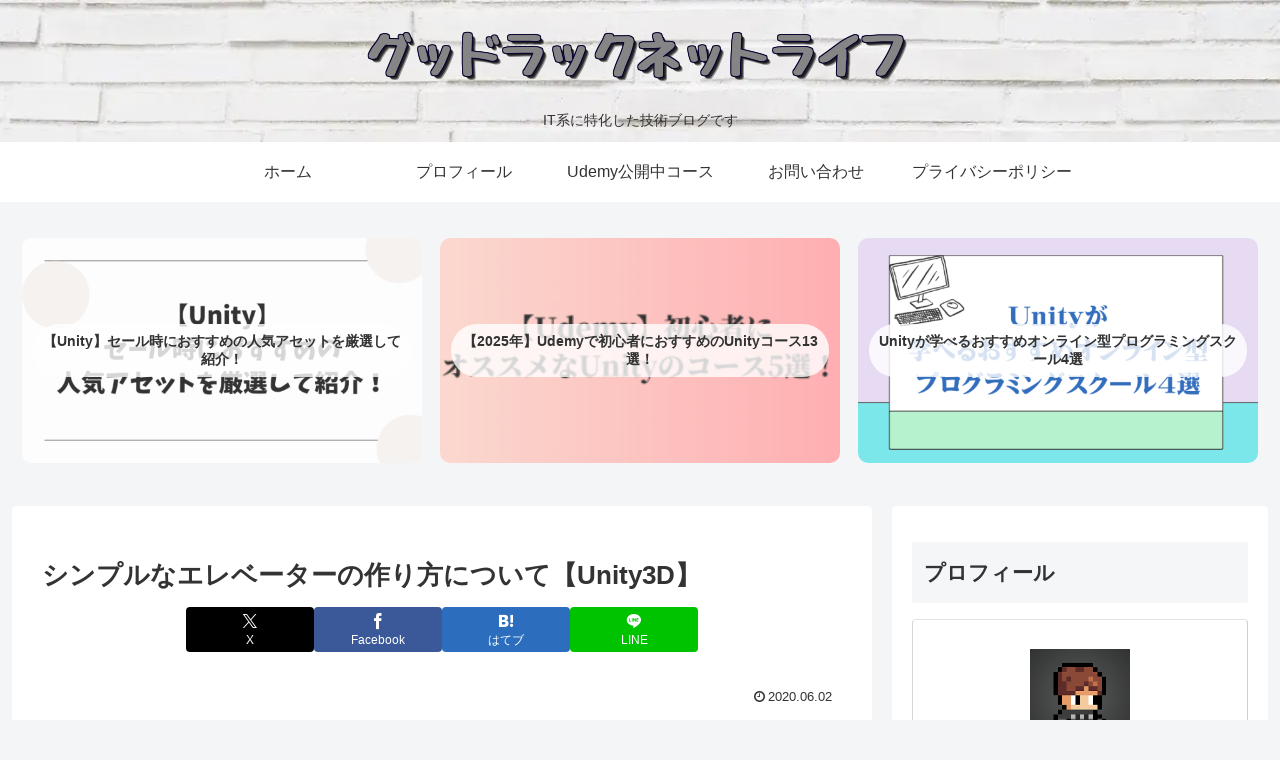

--- FILE ---
content_type: text/javascript; charset=utf-8
request_url: https://gist.github.com/usikundesu/1dfc077d1fe2ee5c8e9d05094ff3bef3.js
body_size: 2950
content:
document.write('<link rel="stylesheet" href="https://github.githubassets.com/assets/gist-embed-68783a026c0c.css">')
document.write('<div id=\"gist103469833\" class=\"gist\">\n    <div class=\"gist-file\" translate=\"no\" data-color-mode=\"light\" data-light-theme=\"light\">\n      <div class=\"gist-data\">\n        <div class=\"js-gist-file-update-container js-task-list-container\">\n  <div id=\"file-elevator\" class=\"file my-2\">\n    \n    <div itemprop=\"text\"\n      class=\"Box-body p-0 blob-wrapper data type-text  \"\n      style=\"overflow: auto\" tabindex=\"0\" role=\"region\"\n      aria-label=\"Elevator content, created by usikundesu on 10:42AM on June 02, 2020.\"\n    >\n\n        \n<div class=\"js-check-hidden-unicode js-blob-code-container blob-code-content\">\n\n  <template class=\"js-file-alert-template\">\n  <div data-view-component=\"true\" class=\"flash flash-warn flash-full d-flex flex-items-center\">\n  <svg aria-hidden=\"true\" height=\"16\" viewBox=\"0 0 16 16\" version=\"1.1\" width=\"16\" data-view-component=\"true\" class=\"octicon octicon-alert\">\n    <path d=\"M6.457 1.047c.659-1.234 2.427-1.234 3.086 0l6.082 11.378A1.75 1.75 0 0 1 14.082 15H1.918a1.75 1.75 0 0 1-1.543-2.575Zm1.763.707a.25.25 0 0 0-.44 0L1.698 13.132a.25.25 0 0 0 .22.368h12.164a.25.25 0 0 0 .22-.368Zm.53 3.996v2.5a.75.75 0 0 1-1.5 0v-2.5a.75.75 0 0 1 1.5 0ZM9 11a1 1 0 1 1-2 0 1 1 0 0 1 2 0Z\"><\/path>\n<\/svg>\n    <span>\n      This file contains hidden or bidirectional Unicode text that may be interpreted or compiled differently than what appears below. To review, open the file in an editor that reveals hidden Unicode characters.\n      <a class=\"Link--inTextBlock\" href=\"https://github.co/hiddenchars\" target=\"_blank\">Learn more about bidirectional Unicode characters<\/a>\n    <\/span>\n\n\n  <div data-view-component=\"true\" class=\"flash-action\">        <a href=\"{{ revealButtonHref }}\" data-view-component=\"true\" class=\"btn-sm btn\">    Show hidden characters\n<\/a>\n<\/div>\n<\/div><\/template>\n<template class=\"js-line-alert-template\">\n  <span aria-label=\"This line has hidden Unicode characters\" data-view-component=\"true\" class=\"line-alert tooltipped tooltipped-e\">\n    <svg aria-hidden=\"true\" height=\"16\" viewBox=\"0 0 16 16\" version=\"1.1\" width=\"16\" data-view-component=\"true\" class=\"octicon octicon-alert\">\n    <path d=\"M6.457 1.047c.659-1.234 2.427-1.234 3.086 0l6.082 11.378A1.75 1.75 0 0 1 14.082 15H1.918a1.75 1.75 0 0 1-1.543-2.575Zm1.763.707a.25.25 0 0 0-.44 0L1.698 13.132a.25.25 0 0 0 .22.368h12.164a.25.25 0 0 0 .22-.368Zm.53 3.996v2.5a.75.75 0 0 1-1.5 0v-2.5a.75.75 0 0 1 1.5 0ZM9 11a1 1 0 1 1-2 0 1 1 0 0 1 2 0Z\"><\/path>\n<\/svg>\n<\/span><\/template>\n\n  <table data-hpc class=\"highlight tab-size js-file-line-container\" data-tab-size=\"4\" data-paste-markdown-skip data-tagsearch-path=\"Elevator\">\n        <tr>\n          <td id=\"file-elevator-L1\" class=\"blob-num js-line-number js-blob-rnum\" data-line-number=\"1\"><\/td>\n          <td id=\"file-elevator-LC1\" class=\"blob-code blob-code-inner js-file-line\">using System.Collections;<\/td>\n        <\/tr>\n        <tr>\n          <td id=\"file-elevator-L2\" class=\"blob-num js-line-number js-blob-rnum\" data-line-number=\"2\"><\/td>\n          <td id=\"file-elevator-LC2\" class=\"blob-code blob-code-inner js-file-line\">using System.Collections.Generic;<\/td>\n        <\/tr>\n        <tr>\n          <td id=\"file-elevator-L3\" class=\"blob-num js-line-number js-blob-rnum\" data-line-number=\"3\"><\/td>\n          <td id=\"file-elevator-LC3\" class=\"blob-code blob-code-inner js-file-line\">using UnityEngine;<\/td>\n        <\/tr>\n        <tr>\n          <td id=\"file-elevator-L4\" class=\"blob-num js-line-number js-blob-rnum\" data-line-number=\"4\"><\/td>\n          <td id=\"file-elevator-LC4\" class=\"blob-code blob-code-inner js-file-line\">\n<\/td>\n        <\/tr>\n        <tr>\n          <td id=\"file-elevator-L5\" class=\"blob-num js-line-number js-blob-rnum\" data-line-number=\"5\"><\/td>\n          <td id=\"file-elevator-LC5\" class=\"blob-code blob-code-inner js-file-line\">public class Elevator : MonoBehaviour<\/td>\n        <\/tr>\n        <tr>\n          <td id=\"file-elevator-L6\" class=\"blob-num js-line-number js-blob-rnum\" data-line-number=\"6\"><\/td>\n          <td id=\"file-elevator-LC6\" class=\"blob-code blob-code-inner js-file-line\">{<\/td>\n        <\/tr>\n        <tr>\n          <td id=\"file-elevator-L7\" class=\"blob-num js-line-number js-blob-rnum\" data-line-number=\"7\"><\/td>\n          <td id=\"file-elevator-LC7\" class=\"blob-code blob-code-inner js-file-line\">    private bool EVflag;<\/td>\n        <\/tr>\n        <tr>\n          <td id=\"file-elevator-L8\" class=\"blob-num js-line-number js-blob-rnum\" data-line-number=\"8\"><\/td>\n          <td id=\"file-elevator-LC8\" class=\"blob-code blob-code-inner js-file-line\">    private float floar;<\/td>\n        <\/tr>\n        <tr>\n          <td id=\"file-elevator-L9\" class=\"blob-num js-line-number js-blob-rnum\" data-line-number=\"9\"><\/td>\n          <td id=\"file-elevator-LC9\" class=\"blob-code blob-code-inner js-file-line\">    // Start is called before the first frame update<\/td>\n        <\/tr>\n        <tr>\n          <td id=\"file-elevator-L10\" class=\"blob-num js-line-number js-blob-rnum\" data-line-number=\"10\"><\/td>\n          <td id=\"file-elevator-LC10\" class=\"blob-code blob-code-inner js-file-line\">    void Start()<\/td>\n        <\/tr>\n        <tr>\n          <td id=\"file-elevator-L11\" class=\"blob-num js-line-number js-blob-rnum\" data-line-number=\"11\"><\/td>\n          <td id=\"file-elevator-LC11\" class=\"blob-code blob-code-inner js-file-line\">    {<\/td>\n        <\/tr>\n        <tr>\n          <td id=\"file-elevator-L12\" class=\"blob-num js-line-number js-blob-rnum\" data-line-number=\"12\"><\/td>\n          <td id=\"file-elevator-LC12\" class=\"blob-code blob-code-inner js-file-line\">        floar = 1f;<\/td>\n        <\/tr>\n        <tr>\n          <td id=\"file-elevator-L13\" class=\"blob-num js-line-number js-blob-rnum\" data-line-number=\"13\"><\/td>\n          <td id=\"file-elevator-LC13\" class=\"blob-code blob-code-inner js-file-line\">        EVflag = false;<\/td>\n        <\/tr>\n        <tr>\n          <td id=\"file-elevator-L14\" class=\"blob-num js-line-number js-blob-rnum\" data-line-number=\"14\"><\/td>\n          <td id=\"file-elevator-LC14\" class=\"blob-code blob-code-inner js-file-line\">    }<\/td>\n        <\/tr>\n        <tr>\n          <td id=\"file-elevator-L15\" class=\"blob-num js-line-number js-blob-rnum\" data-line-number=\"15\"><\/td>\n          <td id=\"file-elevator-LC15\" class=\"blob-code blob-code-inner js-file-line\">\n<\/td>\n        <\/tr>\n        <tr>\n          <td id=\"file-elevator-L16\" class=\"blob-num js-line-number js-blob-rnum\" data-line-number=\"16\"><\/td>\n          <td id=\"file-elevator-LC16\" class=\"blob-code blob-code-inner js-file-line\">    // Update is called once per frame<\/td>\n        <\/tr>\n        <tr>\n          <td id=\"file-elevator-L17\" class=\"blob-num js-line-number js-blob-rnum\" data-line-number=\"17\"><\/td>\n          <td id=\"file-elevator-LC17\" class=\"blob-code blob-code-inner js-file-line\">    void Update()<\/td>\n        <\/tr>\n        <tr>\n          <td id=\"file-elevator-L18\" class=\"blob-num js-line-number js-blob-rnum\" data-line-number=\"18\"><\/td>\n          <td id=\"file-elevator-LC18\" class=\"blob-code blob-code-inner js-file-line\">    {<\/td>\n        <\/tr>\n        <tr>\n          <td id=\"file-elevator-L19\" class=\"blob-num js-line-number js-blob-rnum\" data-line-number=\"19\"><\/td>\n          <td id=\"file-elevator-LC19\" class=\"blob-code blob-code-inner js-file-line\">        if (transform.position.y &lt; 34 &amp;&amp; floar == 1f &amp;&amp; EVflag == true)<\/td>\n        <\/tr>\n        <tr>\n          <td id=\"file-elevator-L20\" class=\"blob-num js-line-number js-blob-rnum\" data-line-number=\"20\"><\/td>\n          <td id=\"file-elevator-LC20\" class=\"blob-code blob-code-inner js-file-line\">        {<\/td>\n        <\/tr>\n        <tr>\n          <td id=\"file-elevator-L21\" class=\"blob-num js-line-number js-blob-rnum\" data-line-number=\"21\"><\/td>\n          <td id=\"file-elevator-LC21\" class=\"blob-code blob-code-inner js-file-line\">            transform.Translate(0, 0.1f, 0);<\/td>\n        <\/tr>\n        <tr>\n          <td id=\"file-elevator-L22\" class=\"blob-num js-line-number js-blob-rnum\" data-line-number=\"22\"><\/td>\n          <td id=\"file-elevator-LC22\" class=\"blob-code blob-code-inner js-file-line\">            <\/td>\n        <\/tr>\n        <tr>\n          <td id=\"file-elevator-L23\" class=\"blob-num js-line-number js-blob-rnum\" data-line-number=\"23\"><\/td>\n          <td id=\"file-elevator-LC23\" class=\"blob-code blob-code-inner js-file-line\">        }<\/td>\n        <\/tr>\n        <tr>\n          <td id=\"file-elevator-L24\" class=\"blob-num js-line-number js-blob-rnum\" data-line-number=\"24\"><\/td>\n          <td id=\"file-elevator-LC24\" class=\"blob-code blob-code-inner js-file-line\">      <\/td>\n        <\/tr>\n        <tr>\n          <td id=\"file-elevator-L25\" class=\"blob-num js-line-number js-blob-rnum\" data-line-number=\"25\"><\/td>\n          <td id=\"file-elevator-LC25\" class=\"blob-code blob-code-inner js-file-line\">\n<\/td>\n        <\/tr>\n        <tr>\n          <td id=\"file-elevator-L26\" class=\"blob-num js-line-number js-blob-rnum\" data-line-number=\"26\"><\/td>\n          <td id=\"file-elevator-LC26\" class=\"blob-code blob-code-inner js-file-line\">        if (transform.position.y &gt; 6f &amp;&amp; floar == 2f &amp;&amp; EVflag == true)<\/td>\n        <\/tr>\n        <tr>\n          <td id=\"file-elevator-L27\" class=\"blob-num js-line-number js-blob-rnum\" data-line-number=\"27\"><\/td>\n          <td id=\"file-elevator-LC27\" class=\"blob-code blob-code-inner js-file-line\">        {<\/td>\n        <\/tr>\n        <tr>\n          <td id=\"file-elevator-L28\" class=\"blob-num js-line-number js-blob-rnum\" data-line-number=\"28\"><\/td>\n          <td id=\"file-elevator-LC28\" class=\"blob-code blob-code-inner js-file-line\">            transform.Translate(0, -0.1f, 0);<\/td>\n        <\/tr>\n        <tr>\n          <td id=\"file-elevator-L29\" class=\"blob-num js-line-number js-blob-rnum\" data-line-number=\"29\"><\/td>\n          <td id=\"file-elevator-LC29\" class=\"blob-code blob-code-inner js-file-line\">        }<\/td>\n        <\/tr>\n        <tr>\n          <td id=\"file-elevator-L30\" class=\"blob-num js-line-number js-blob-rnum\" data-line-number=\"30\"><\/td>\n          <td id=\"file-elevator-LC30\" class=\"blob-code blob-code-inner js-file-line\">\n<\/td>\n        <\/tr>\n        <tr>\n          <td id=\"file-elevator-L31\" class=\"blob-num js-line-number js-blob-rnum\" data-line-number=\"31\"><\/td>\n          <td id=\"file-elevator-LC31\" class=\"blob-code blob-code-inner js-file-line\">      <\/td>\n        <\/tr>\n        <tr>\n          <td id=\"file-elevator-L32\" class=\"blob-num js-line-number js-blob-rnum\" data-line-number=\"32\"><\/td>\n          <td id=\"file-elevator-LC32\" class=\"blob-code blob-code-inner js-file-line\">\n<\/td>\n        <\/tr>\n        <tr>\n          <td id=\"file-elevator-L33\" class=\"blob-num js-line-number js-blob-rnum\" data-line-number=\"33\"><\/td>\n          <td id=\"file-elevator-LC33\" class=\"blob-code blob-code-inner js-file-line\">\n<\/td>\n        <\/tr>\n        <tr>\n          <td id=\"file-elevator-L34\" class=\"blob-num js-line-number js-blob-rnum\" data-line-number=\"34\"><\/td>\n          <td id=\"file-elevator-LC34\" class=\"blob-code blob-code-inner js-file-line\">    }<\/td>\n        <\/tr>\n        <tr>\n          <td id=\"file-elevator-L35\" class=\"blob-num js-line-number js-blob-rnum\" data-line-number=\"35\"><\/td>\n          <td id=\"file-elevator-LC35\" class=\"blob-code blob-code-inner js-file-line\">    private void OnTriggerEnter(Collider other)//エレベーターの中に入ったら<\/td>\n        <\/tr>\n        <tr>\n          <td id=\"file-elevator-L36\" class=\"blob-num js-line-number js-blob-rnum\" data-line-number=\"36\"><\/td>\n          <td id=\"file-elevator-LC36\" class=\"blob-code blob-code-inner js-file-line\">    {<\/td>\n        <\/tr>\n        <tr>\n          <td id=\"file-elevator-L37\" class=\"blob-num js-line-number js-blob-rnum\" data-line-number=\"37\"><\/td>\n          <td id=\"file-elevator-LC37\" class=\"blob-code blob-code-inner js-file-line\">\n<\/td>\n        <\/tr>\n        <tr>\n          <td id=\"file-elevator-L38\" class=\"blob-num js-line-number js-blob-rnum\" data-line-number=\"38\"><\/td>\n          <td id=\"file-elevator-LC38\" class=\"blob-code blob-code-inner js-file-line\">        EVflag = true;<\/td>\n        <\/tr>\n        <tr>\n          <td id=\"file-elevator-L39\" class=\"blob-num js-line-number js-blob-rnum\" data-line-number=\"39\"><\/td>\n          <td id=\"file-elevator-LC39\" class=\"blob-code blob-code-inner js-file-line\">       <\/td>\n        <\/tr>\n        <tr>\n          <td id=\"file-elevator-L40\" class=\"blob-num js-line-number js-blob-rnum\" data-line-number=\"40\"><\/td>\n          <td id=\"file-elevator-LC40\" class=\"blob-code blob-code-inner js-file-line\">\n<\/td>\n        <\/tr>\n        <tr>\n          <td id=\"file-elevator-L41\" class=\"blob-num js-line-number js-blob-rnum\" data-line-number=\"41\"><\/td>\n          <td id=\"file-elevator-LC41\" class=\"blob-code blob-code-inner js-file-line\">    }<\/td>\n        <\/tr>\n        <tr>\n          <td id=\"file-elevator-L42\" class=\"blob-num js-line-number js-blob-rnum\" data-line-number=\"42\"><\/td>\n          <td id=\"file-elevator-LC42\" class=\"blob-code blob-code-inner js-file-line\">    private void OnTriggerExit(Collider other)//エレベーターから出たら<\/td>\n        <\/tr>\n        <tr>\n          <td id=\"file-elevator-L43\" class=\"blob-num js-line-number js-blob-rnum\" data-line-number=\"43\"><\/td>\n          <td id=\"file-elevator-LC43\" class=\"blob-code blob-code-inner js-file-line\">    {<\/td>\n        <\/tr>\n        <tr>\n          <td id=\"file-elevator-L44\" class=\"blob-num js-line-number js-blob-rnum\" data-line-number=\"44\"><\/td>\n          <td id=\"file-elevator-LC44\" class=\"blob-code blob-code-inner js-file-line\">       if(floar == 1f &amp;&amp; EVflag == true)<\/td>\n        <\/tr>\n        <tr>\n          <td id=\"file-elevator-L45\" class=\"blob-num js-line-number js-blob-rnum\" data-line-number=\"45\"><\/td>\n          <td id=\"file-elevator-LC45\" class=\"blob-code blob-code-inner js-file-line\">        {<\/td>\n        <\/tr>\n        <tr>\n          <td id=\"file-elevator-L46\" class=\"blob-num js-line-number js-blob-rnum\" data-line-number=\"46\"><\/td>\n          <td id=\"file-elevator-LC46\" class=\"blob-code blob-code-inner js-file-line\">            floar = 2f;<\/td>\n        <\/tr>\n        <tr>\n          <td id=\"file-elevator-L47\" class=\"blob-num js-line-number js-blob-rnum\" data-line-number=\"47\"><\/td>\n          <td id=\"file-elevator-LC47\" class=\"blob-code blob-code-inner js-file-line\">            EVflag = false;<\/td>\n        <\/tr>\n        <tr>\n          <td id=\"file-elevator-L48\" class=\"blob-num js-line-number js-blob-rnum\" data-line-number=\"48\"><\/td>\n          <td id=\"file-elevator-LC48\" class=\"blob-code blob-code-inner js-file-line\">        }<\/td>\n        <\/tr>\n        <tr>\n          <td id=\"file-elevator-L49\" class=\"blob-num js-line-number js-blob-rnum\" data-line-number=\"49\"><\/td>\n          <td id=\"file-elevator-LC49\" class=\"blob-code blob-code-inner js-file-line\">       if(floar == 2f &amp;&amp; EVflag == true)<\/td>\n        <\/tr>\n        <tr>\n          <td id=\"file-elevator-L50\" class=\"blob-num js-line-number js-blob-rnum\" data-line-number=\"50\"><\/td>\n          <td id=\"file-elevator-LC50\" class=\"blob-code blob-code-inner js-file-line\">        {<\/td>\n        <\/tr>\n        <tr>\n          <td id=\"file-elevator-L51\" class=\"blob-num js-line-number js-blob-rnum\" data-line-number=\"51\"><\/td>\n          <td id=\"file-elevator-LC51\" class=\"blob-code blob-code-inner js-file-line\">            floar = 1f;<\/td>\n        <\/tr>\n        <tr>\n          <td id=\"file-elevator-L52\" class=\"blob-num js-line-number js-blob-rnum\" data-line-number=\"52\"><\/td>\n          <td id=\"file-elevator-LC52\" class=\"blob-code blob-code-inner js-file-line\">            EVflag = false;<\/td>\n        <\/tr>\n        <tr>\n          <td id=\"file-elevator-L53\" class=\"blob-num js-line-number js-blob-rnum\" data-line-number=\"53\"><\/td>\n          <td id=\"file-elevator-LC53\" class=\"blob-code blob-code-inner js-file-line\">        }<\/td>\n        <\/tr>\n        <tr>\n          <td id=\"file-elevator-L54\" class=\"blob-num js-line-number js-blob-rnum\" data-line-number=\"54\"><\/td>\n          <td id=\"file-elevator-LC54\" class=\"blob-code blob-code-inner js-file-line\">    }<\/td>\n        <\/tr>\n        <tr>\n          <td id=\"file-elevator-L55\" class=\"blob-num js-line-number js-blob-rnum\" data-line-number=\"55\"><\/td>\n          <td id=\"file-elevator-LC55\" class=\"blob-code blob-code-inner js-file-line\">}<\/td>\n        <\/tr>\n  <\/table>\n<\/div>\n\n\n    <\/div>\n\n  <\/div>\n<\/div>\n\n      <\/div>\n      <div class=\"gist-meta\">\n        <a href=\"https://gist.github.com/usikundesu/1dfc077d1fe2ee5c8e9d05094ff3bef3/raw/31937cf9c93899a7280065a35185ebd142d9387d/Elevator\" style=\"float:right\" class=\"Link--inTextBlock\">view raw<\/a>\n        <a href=\"https://gist.github.com/usikundesu/1dfc077d1fe2ee5c8e9d05094ff3bef3#file-elevator\" class=\"Link--inTextBlock\">\n          Elevator\n        <\/a>\n        hosted with &#10084; by <a class=\"Link--inTextBlock\" href=\"https://github.com\">GitHub<\/a>\n      <\/div>\n    <\/div>\n<\/div>\n')
